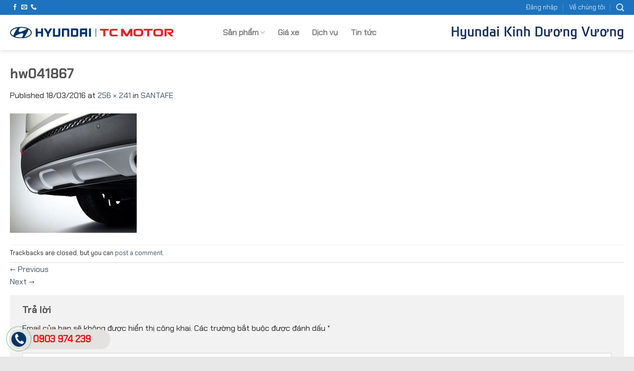

--- FILE ---
content_type: text/html; charset=UTF-8
request_url: https://hyundaikinhduongvuong.com.vn/?attachment_id=168
body_size: 17815
content:
<!DOCTYPE html>
<!--[if IE 9 ]> <html lang="vi" class="ie9 loading-site no-js"> <![endif]-->
<!--[if IE 8 ]> <html lang="vi" class="ie8 loading-site no-js"> <![endif]-->
<!--[if (gte IE 9)|!(IE)]><!--><html lang="vi" class="loading-site no-js"> <!--<![endif]-->
<head>
	<meta charset="UTF-8" />
	<link rel="profile" href="http://gmpg.org/xfn/11" />
	<link rel="pingback" href="https://hyundaikinhduongvuong.com.vn/xmlrpc.php" />

	<script>(function(html){html.className = html.className.replace(/\bno-js\b/,'js')})(document.documentElement);</script>
<meta name='robots' content='index, follow, max-image-preview:large, max-snippet:-1, max-video-preview:-1' />
<meta name="viewport" content="width=device-width, initial-scale=1, maximum-scale=1" />
	<!-- This site is optimized with the Yoast SEO plugin v20.1 - https://yoast.com/wordpress/plugins/seo/ -->
	<title>hw041867 - Hyundai Kinh Dương Vương</title>
	<link rel="canonical" href="https://hyundaikinhduongvuong.com.vn/" />
	<meta property="og:locale" content="vi_VN" />
	<meta property="og:type" content="article" />
	<meta property="og:title" content="hw041867 - Hyundai Kinh Dương Vương" />
	<meta property="og:url" content="https://hyundaikinhduongvuong.com.vn/" />
	<meta property="og:site_name" content="Hyundai Kinh Dương Vương" />
	<meta property="og:image" content="https://hyundaikinhduongvuong.com.vn" />
	<meta property="og:image:width" content="256" />
	<meta property="og:image:height" content="241" />
	<meta property="og:image:type" content="image/jpeg" />
	<meta name="twitter:card" content="summary_large_image" />
	<script type="application/ld+json" class="yoast-schema-graph">{"@context":"https://schema.org","@graph":[{"@type":"WebPage","@id":"https://hyundaikinhduongvuong.com.vn/","url":"https://hyundaikinhduongvuong.com.vn/","name":"hw041867 - Hyundai Kinh Dương Vương","isPartOf":{"@id":"https://hyundaikinhduongvuong.com.vn/#website"},"primaryImageOfPage":{"@id":"https://hyundaikinhduongvuong.com.vn/#primaryimage"},"image":{"@id":"https://hyundaikinhduongvuong.com.vn/#primaryimage"},"thumbnailUrl":"https://hyundaikinhduongvuong.com.vn/wp-content/uploads/2016/03/hw041867.jpg","datePublished":"2016-03-18T08:28:02+00:00","dateModified":"2016-03-18T08:28:02+00:00","breadcrumb":{"@id":"https://hyundaikinhduongvuong.com.vn/#breadcrumb"},"inLanguage":"vi","potentialAction":[{"@type":"ReadAction","target":["https://hyundaikinhduongvuong.com.vn/"]}]},{"@type":"ImageObject","inLanguage":"vi","@id":"https://hyundaikinhduongvuong.com.vn/#primaryimage","url":"https://hyundaikinhduongvuong.com.vn/wp-content/uploads/2016/03/hw041867.jpg","contentUrl":"https://hyundaikinhduongvuong.com.vn/wp-content/uploads/2016/03/hw041867.jpg","width":256,"height":241},{"@type":"BreadcrumbList","@id":"https://hyundaikinhduongvuong.com.vn/#breadcrumb","itemListElement":[{"@type":"ListItem","position":1,"name":"Home","item":"https://hyundaikinhduongvuong.com.vn/"},{"@type":"ListItem","position":2,"name":"hw041867"}]},{"@type":"WebSite","@id":"https://hyundaikinhduongvuong.com.vn/#website","url":"https://hyundaikinhduongvuong.com.vn/","name":"Hyundai Kinh Dương Vương","description":"Đại lý ủy quyền Hyundai Thành Công Việt Nam","potentialAction":[{"@type":"SearchAction","target":{"@type":"EntryPoint","urlTemplate":"https://hyundaikinhduongvuong.com.vn/?s={search_term_string}"},"query-input":"required name=search_term_string"}],"inLanguage":"vi"}]}</script>
	<!-- / Yoast SEO plugin. -->


<link rel='dns-prefetch' href='//fonts.googleapis.com' />
<link rel="alternate" type="application/rss+xml" title="Dòng thông tin Hyundai Kinh Dương Vương &raquo;" href="https://hyundaikinhduongvuong.com.vn/feed/" />
<link rel="alternate" type="application/rss+xml" title="Dòng phản hồi Hyundai Kinh Dương Vương &raquo;" href="https://hyundaikinhduongvuong.com.vn/comments/feed/" />
<link rel="alternate" type="application/rss+xml" title="Hyundai Kinh Dương Vương &raquo; hw041867 Dòng phản hồi" href="https://hyundaikinhduongvuong.com.vn/?attachment_id=168#main/feed/" />
<script type="text/javascript">
window._wpemojiSettings = {"baseUrl":"https:\/\/s.w.org\/images\/core\/emoji\/14.0.0\/72x72\/","ext":".png","svgUrl":"https:\/\/s.w.org\/images\/core\/emoji\/14.0.0\/svg\/","svgExt":".svg","source":{"concatemoji":"https:\/\/hyundaikinhduongvuong.com.vn\/wp-includes\/js\/wp-emoji-release.min.js?ver=6.1.9"}};
/*! This file is auto-generated */
!function(e,a,t){var n,r,o,i=a.createElement("canvas"),p=i.getContext&&i.getContext("2d");function s(e,t){var a=String.fromCharCode,e=(p.clearRect(0,0,i.width,i.height),p.fillText(a.apply(this,e),0,0),i.toDataURL());return p.clearRect(0,0,i.width,i.height),p.fillText(a.apply(this,t),0,0),e===i.toDataURL()}function c(e){var t=a.createElement("script");t.src=e,t.defer=t.type="text/javascript",a.getElementsByTagName("head")[0].appendChild(t)}for(o=Array("flag","emoji"),t.supports={everything:!0,everythingExceptFlag:!0},r=0;r<o.length;r++)t.supports[o[r]]=function(e){if(p&&p.fillText)switch(p.textBaseline="top",p.font="600 32px Arial",e){case"flag":return s([127987,65039,8205,9895,65039],[127987,65039,8203,9895,65039])?!1:!s([55356,56826,55356,56819],[55356,56826,8203,55356,56819])&&!s([55356,57332,56128,56423,56128,56418,56128,56421,56128,56430,56128,56423,56128,56447],[55356,57332,8203,56128,56423,8203,56128,56418,8203,56128,56421,8203,56128,56430,8203,56128,56423,8203,56128,56447]);case"emoji":return!s([129777,127995,8205,129778,127999],[129777,127995,8203,129778,127999])}return!1}(o[r]),t.supports.everything=t.supports.everything&&t.supports[o[r]],"flag"!==o[r]&&(t.supports.everythingExceptFlag=t.supports.everythingExceptFlag&&t.supports[o[r]]);t.supports.everythingExceptFlag=t.supports.everythingExceptFlag&&!t.supports.flag,t.DOMReady=!1,t.readyCallback=function(){t.DOMReady=!0},t.supports.everything||(n=function(){t.readyCallback()},a.addEventListener?(a.addEventListener("DOMContentLoaded",n,!1),e.addEventListener("load",n,!1)):(e.attachEvent("onload",n),a.attachEvent("onreadystatechange",function(){"complete"===a.readyState&&t.readyCallback()})),(e=t.source||{}).concatemoji?c(e.concatemoji):e.wpemoji&&e.twemoji&&(c(e.twemoji),c(e.wpemoji)))}(window,document,window._wpemojiSettings);
</script>
<style type="text/css">
img.wp-smiley,
img.emoji {
	display: inline !important;
	border: none !important;
	box-shadow: none !important;
	height: 1em !important;
	width: 1em !important;
	margin: 0 0.07em !important;
	vertical-align: -0.1em !important;
	background: none !important;
	padding: 0 !important;
}
</style>
	<style id='wp-block-library-inline-css' type='text/css'>
:root{--wp-admin-theme-color:#007cba;--wp-admin-theme-color--rgb:0,124,186;--wp-admin-theme-color-darker-10:#006ba1;--wp-admin-theme-color-darker-10--rgb:0,107,161;--wp-admin-theme-color-darker-20:#005a87;--wp-admin-theme-color-darker-20--rgb:0,90,135;--wp-admin-border-width-focus:2px}@media (-webkit-min-device-pixel-ratio:2),(min-resolution:192dpi){:root{--wp-admin-border-width-focus:1.5px}}.wp-element-button{cursor:pointer}:root{--wp--preset--font-size--normal:16px;--wp--preset--font-size--huge:42px}:root .has-very-light-gray-background-color{background-color:#eee}:root .has-very-dark-gray-background-color{background-color:#313131}:root .has-very-light-gray-color{color:#eee}:root .has-very-dark-gray-color{color:#313131}:root .has-vivid-green-cyan-to-vivid-cyan-blue-gradient-background{background:linear-gradient(135deg,#00d084,#0693e3)}:root .has-purple-crush-gradient-background{background:linear-gradient(135deg,#34e2e4,#4721fb 50%,#ab1dfe)}:root .has-hazy-dawn-gradient-background{background:linear-gradient(135deg,#faaca8,#dad0ec)}:root .has-subdued-olive-gradient-background{background:linear-gradient(135deg,#fafae1,#67a671)}:root .has-atomic-cream-gradient-background{background:linear-gradient(135deg,#fdd79a,#004a59)}:root .has-nightshade-gradient-background{background:linear-gradient(135deg,#330968,#31cdcf)}:root .has-midnight-gradient-background{background:linear-gradient(135deg,#020381,#2874fc)}.has-regular-font-size{font-size:1em}.has-larger-font-size{font-size:2.625em}.has-normal-font-size{font-size:var(--wp--preset--font-size--normal)}.has-huge-font-size{font-size:var(--wp--preset--font-size--huge)}.has-text-align-center{text-align:center}.has-text-align-left{text-align:left}.has-text-align-right{text-align:right}#end-resizable-editor-section{display:none}.aligncenter{clear:both}.items-justified-left{justify-content:flex-start}.items-justified-center{justify-content:center}.items-justified-right{justify-content:flex-end}.items-justified-space-between{justify-content:space-between}.screen-reader-text{border:0;clip:rect(1px,1px,1px,1px);-webkit-clip-path:inset(50%);clip-path:inset(50%);height:1px;margin:-1px;overflow:hidden;padding:0;position:absolute;width:1px;word-wrap:normal!important}.screen-reader-text:focus{background-color:#ddd;clip:auto!important;-webkit-clip-path:none;clip-path:none;color:#444;display:block;font-size:1em;height:auto;left:5px;line-height:normal;padding:15px 23px 14px;text-decoration:none;top:5px;width:auto;z-index:100000}html :where(.has-border-color){border-style:solid}html :where([style*=border-top-color]){border-top-style:solid}html :where([style*=border-right-color]){border-right-style:solid}html :where([style*=border-bottom-color]){border-bottom-style:solid}html :where([style*=border-left-color]){border-left-style:solid}html :where([style*=border-width]){border-style:solid}html :where([style*=border-top-width]){border-top-style:solid}html :where([style*=border-right-width]){border-right-style:solid}html :where([style*=border-bottom-width]){border-bottom-style:solid}html :where([style*=border-left-width]){border-left-style:solid}html :where(img[class*=wp-image-]){height:auto;max-width:100%}figure{margin:0 0 1em}
</style>
<link rel='stylesheet' id='classic-theme-styles-css' href='https://hyundaikinhduongvuong.com.vn/wp-includes/css/classic-themes.min.css?ver=1' type='text/css' media='all' />
<link rel='stylesheet' id='contact-form-7-css' href='https://hyundaikinhduongvuong.com.vn/wp-content/plugins/contact-form-7/includes/css/styles.css?ver=5.7.3' type='text/css' media='all' />
<link rel='stylesheet' id='flatsome-main-css' href='https://hyundaikinhduongvuong.com.vn/wp-content/themes/flatsome/assets/css/flatsome.css?ver=3.14.3' type='text/css' media='all' />
<style id='flatsome-main-inline-css' type='text/css'>
@font-face {
				font-family: "fl-icons";
				font-display: block;
				src: url(https://hyundaikinhduongvuong.com.vn/wp-content/themes/flatsome/assets/css/icons/fl-icons.eot?v=3.14.3);
				src:
					url(https://hyundaikinhduongvuong.com.vn/wp-content/themes/flatsome/assets/css/icons/fl-icons.eot#iefix?v=3.14.3) format("embedded-opentype"),
					url(https://hyundaikinhduongvuong.com.vn/wp-content/themes/flatsome/assets/css/icons/fl-icons.woff2?v=3.14.3) format("woff2"),
					url(https://hyundaikinhduongvuong.com.vn/wp-content/themes/flatsome/assets/css/icons/fl-icons.ttf?v=3.14.3) format("truetype"),
					url(https://hyundaikinhduongvuong.com.vn/wp-content/themes/flatsome/assets/css/icons/fl-icons.woff?v=3.14.3) format("woff"),
					url(https://hyundaikinhduongvuong.com.vn/wp-content/themes/flatsome/assets/css/icons/fl-icons.svg?v=3.14.3#fl-icons) format("svg");
			}
</style>
<link rel='stylesheet' id='flatsome-style-css' href='https://hyundaikinhduongvuong.com.vn/wp-content/themes/hyundai-trung-phong/style.css?ver=3.0' type='text/css' media='all' />
<link rel='stylesheet' id='flatsome-googlefonts-css' href='//fonts.googleapis.com/css?family=Lato%3Aregular%2C700%2C400%2C700%7CDancing+Script%3Aregular%2C400&#038;display=swap&#038;ver=3.9' type='text/css' media='all' />
<script type='text/javascript' src='https://hyundaikinhduongvuong.com.vn/wp-includes/js/jquery/jquery.min.js?ver=3.6.1' id='jquery-core-js'></script>
<script type='text/javascript' src='https://hyundaikinhduongvuong.com.vn/wp-includes/js/jquery/jquery-migrate.min.js?ver=3.3.2' id='jquery-migrate-js'></script>
<link rel="https://api.w.org/" href="https://hyundaikinhduongvuong.com.vn/wp-json/" /><link rel="alternate" type="application/json" href="https://hyundaikinhduongvuong.com.vn/wp-json/wp/v2/media/168" /><link rel="EditURI" type="application/rsd+xml" title="RSD" href="https://hyundaikinhduongvuong.com.vn/xmlrpc.php?rsd" />
<link rel="wlwmanifest" type="application/wlwmanifest+xml" href="https://hyundaikinhduongvuong.com.vn/wp-includes/wlwmanifest.xml" />
<meta name="generator" content="WordPress 6.1.9" />
<link rel='shortlink' href='https://hyundaikinhduongvuong.com.vn/?p=168' />
<link rel="alternate" type="application/json+oembed" href="https://hyundaikinhduongvuong.com.vn/wp-json/oembed/1.0/embed?url=https%3A%2F%2Fhyundaikinhduongvuong.com.vn%2F%3Fattachment_id%3D168%23main" />
<link rel="alternate" type="text/xml+oembed" href="https://hyundaikinhduongvuong.com.vn/wp-json/oembed/1.0/embed?url=https%3A%2F%2Fhyundaikinhduongvuong.com.vn%2F%3Fattachment_id%3D168%23main&#038;format=xml" />
<!-- start Simple Custom CSS and JS -->
<!-- codfe.com: code nút gọi dán vào web. Thường là footer -->
<div class="fix_tel">
	<div class="ring-alo-phone ring-alo-green ring-alo-show" id="ring-alo-phoneIcon" style="right: 150px; bottom: -12px;">
		<div class="ring-alo-ph-circle">
		</div>
		<div class="ring-alo-ph-circle-fill">
		</div>
		<div class="ring-alo-ph-img-circle">
			<a href="tel:0903974239"><img class="lazy" src="https://hyundaikinhduongvuong.com.vn/wp-content/uploads/2023/05/call.png" alt="G"></a>
		</div>
	</div>
	<div class="tel">
		<a href="tel:0903974239">
		<p class="fone">
			0903 974 239
		</p>
		</a>
	</div>
</div>
<style type="text/css">
/* write your CSS code here 90949ca6 */
/*them nut call*/:root {
	--phone-text-color:#f00;
	/* màu chữ */
	--phone-icon-color:coral;
	--phone-bg-color:#003469;
	/* màu nền nút gọi */
	--phone-text-bg-color:#e3e2e0;
	/* màu nền text */
	--phone-border-color:#47a862;
	/* màu vòng tròn */
	--phone-hover-color:#003469;
	/* màu vòng tròn re chuột */
	--phone-hover2-color:red;
	/* màu vòng tròn re chuột */
}
		.fone {
			font-size:19px;
			/* chữ cạnh nút gọi */
	color:var(--phone-text-color);
			line-height:40px;
			font-weight:bold;
			padding-left:48px;
			/* cách bên trái cho chữ */
	margin:0 0;
}
	.fix_tel {
			position:fixed;
			bottom:15px;
			left:18px;
			z-index: 999;
}
	/* left 18px là cách bên trái 18px. nếu muốn cho nút gọi sang phải thay là right */
.fix_tel a {
			text-decoration:none;
			display:block;
}
	.tel {
			background:var(--phone-text-bg-color);
			width:205px;
			height:40px;
			position:relative;
			overflow:hidden;
			background-size:40px;
			border-radius:28px;
			border:none
}
	.ring-alo-phone {
			background-color:transparent;
			cursor:pointer;
			height:80px;
			position:absolute;
			transition:visibility 0.5s ease 0s;
			visibility:hidden;
			width:80px;
			z-index:200000 !important;
}
	.ring-alo-phone.ring-alo-show {
			visibility:visible;
}
	.ring-alo-phone.ring-alo-hover,.ring-alo-phone:hover {
			opacity:1;
}
	.ring-alo-ph-circle {
			animation:1.2s ease-in-out 0s normal none infinite running ring-alo-circle-anim;
			background-color:transparent;
			border:2px solid rgba(30,30,30,0.4);
			border-radius:100%;
			height:70px;
			left:10px;
			opacity:0.1;
			position:absolute;
			top:12px;
			transform-origin:50% 50% 0;
			transition:all 0.5s ease 0s;
			width:70px;
}
	.ring-alo-phone.ring-alo-active .ring-alo-ph-circle {
			animation:1.1s ease-in-out 0s normal none infinite running ring-alo-circle-anim !important;
}
	.ring-alo-phone.ring-alo-static .ring-alo-ph-circle {
			animation:2.2s ease-in-out 0s normal none infinite running ring-alo-circle-anim !important;
}
	.ring-alo-phone.ring-alo-hover .ring-alo-ph-circle,.ring-alo-phone:hover .ring-alo-ph-circle {
			border-color:var(--phone-border-color);
			opacity:0.5;
}
	.ring-alo-phone.ring-alo-green.ring-alo-hover .ring-alo-ph-circle,.ring-alo-phone.ring-alo-green:hover .ring-alo-ph-circle {
			border-color:var(--phone-hover2-color);
			opacity:0.5;
}
	.ring-alo-phone.ring-alo-green .ring-alo-ph-circle {
			border-color:var(--phone-border-color);
			opacity:0.5;
}
	.ring-alo-ph-circle-fill {
			animation:2.3s ease-in-out 0s normal none infinite running ring-alo-circle-fill-anim;
			background-color:#000;
			border:2px solid transparent;
			border-radius:100%;
			height:30px;
			left:30px;
			opacity:0.1;
			position:absolute;
			top:33px;
			transform-origin:50% 50% 0;
			transition:all 0.5s ease 0s;
			width:30px;
}
	.ring-alo-phone.ring-alo-hover .ring-alo-ph-circle-fill,.ring-alo-phone:hover .ring-alo-ph-circle-fill {
			background-color:var(--phone-hover-color);
			opacity:0.75 !important;
}
	.ring-alo-phone.ring-alo-green.ring-alo-hover .ring-alo-ph-circle-fill,.ring-alo-phone.ring-alo-green:hover .ring-alo-ph-circle-fill {
			background-color:var(--phone-hover-color);
			opacity:0.75 !important;
}
	.ring-alo-phone.ring-alo-green .ring-alo-ph-circle-fill {
			background-color:var(--phone-hover-color);
			opacity:0.75 !important;
}
	.ring-alo-ph-img-circle {
			animation:1s ease-in-out 0s normal none infinite running ring-alo-circle-img-anim;
			border:2px solid transparent;
			border-radius:100%;
			height:30px;
			left:30px;
			opacity:1;
			position:absolute;
			top:33px;
			transform-origin:50% 50% 0;
			width:30px;
}
	.ring-alo-phone.ring-alo-hover .ring-alo-ph-img-circle,.ring-alo-phone:hover .ring-alo-ph-img-circle {
			background-color:var(--phone-text-bg-color);
}
	.ring-alo-phone.ring-alo-green.ring-alo-hover .ring-alo-ph-img-circle,.ring-alo-phone.ring-alo-green:hover .ring-alo-ph-img-circle {
			background-color:var(--phone-hover2-color);
}
	.ring-alo-phone.ring-alo-green .ring-alo-ph-img-circle {
			background-color:var(--phone-bg-color);
}
	@keyframes ring-alo-circle-anim {
			0% {
					opacity:0.1;
					transform:rotate(0deg) scale(0.5) skew(1deg);
	}
			30% {
					opacity:0.5;
					transform:rotate(0deg) scale(0.7) skew(1deg);
	}
			100% {
					opacity:0.6;
					transform:rotate(0deg) scale(1) skew(1deg);
	}
}
	@keyframes ring-alo-circle-img-anim {
			0% {
					transform:rotate(0deg) scale(1) skew(1deg);
	}
			10% {
					transform:rotate(-25deg) scale(1) skew(1deg);
	}
			20% {
					transform:rotate(25deg) scale(1) skew(1deg);
	}
			30% {
					transform:rotate(-25deg) scale(1) skew(1deg);
	}
			40% {
					transform:rotate(25deg) scale(1) skew(1deg);
	}
			50% {
					transform:rotate(0deg) scale(1) skew(1deg);
	}
			100% {
					transform:rotate(0deg) scale(1) skew(1deg);
	}
}
	@keyframes ring-alo-circle-fill-anim {
			0% {
					opacity:0.2;
					transform:rotate(0deg) scale(0.7) skew(1deg);
	}
			50% {
					opacity:0.2;
					transform:rotate(0deg) scale(1) skew(1deg);
	}
			100% {
					opacity:0.2;
					transform:rotate(0deg) scale(0.7) skew(1deg);
	}
}
	.ring-alo-ph-img-circle a img {
			padding:1px 0 12px 1px;
			width:30px;
			position:relative;
			top: -1px;
}
}
	</style><!-- end Simple Custom CSS and JS -->
<!-- start Simple Custom CSS and JS -->
<script type="text/javascript">


jQuery(document).ready(function( $ ){
    // Your code in here
    $(function() {
        //caches a jQuery object containing the header element
        var header = $(".cf-tab-hyundai-car .nav");
        $(window).scroll(function() {
            var scroll = $(window).scrollTop();
            if (scroll >= 666) {
                $(".cf-tab-hyundai-car .nav").addClass("cf-fixed");
            } else {
                $(".cf-tab-hyundai-car .nav").removeClass("cf-fixed");
            }
        });
    });
});

</script>
<!-- end Simple Custom CSS and JS -->
<!-- start Simple Custom CSS and JS -->
<style type="text/css">
.nav-pagination>li>span, 
.nav-pagination>li>a
{
	border-radius: 9px;
	border: 1px solid currentColor;
}

/** css car**/
.cf-fixed {
  padding-left:1rem;
  position:fixed;
  top:103px!important;
  z-index: 999;
  
}
.cf-tab-hyundai-car .nav{
  background-color:white;
  border-bottom: 1px #f3f3f3 solid;
}
.cf-car-title{
  font-size:230%;
  font-weight:bold;
}
/** het css car **/




.wpcf7-form {
  padding:20px;
}
.wpcf7-form input {
  padding:5px 7px;
  border:1px solid #eeeeee;
  border-radius:5px;
}
.wpcf7-form textarea {
  padding:5px 0px 5px 7px;
  border:1px solid #009446;
  border-radius:5px;
}
.wpcf7-form p {
  color:#4f2a0f;
}
.wpcf7-form .wpcf7-submit {
  background:#009446;
  cursor:pointer;
  padding-left:15px;
  padding-right:15px;
  color:#fff;
  border-radius:5px;
  width:100%;
  height:36px;
  padding-top: 0px;
}


.is-divider{
  display:none;
}
.entry-image {
  display:none;
}


.widget-area .widget-title {
  padding: 10px 5px 10px 5px;
  font-size: 25px;
  color: white;
  display: block;
  line-height: 1.2;
  padding-left: 15px;
  background: #f1f1f1;
  font-size: 0.9em;
  position: relative;
  color: #444;
  margin-bottom: 20px;
}
.widget-area .widget-title:before {
  content: '';
  position: absolute;
  width: 3px;
  background: #2468AB;
  left: -1px;
  height: 100%;
  display: block;
  top: 0;
}
/** fonts **/
body,
.copyright-footer *,
p,
.nav.nav-small>li>a,
.header-main .nav > li > a{
  font-family: "ChakraPetch-Regular", sans-serif!important;
}
 
h1, h2, h3, h4, h5, h6 {
  font-family: "ChakraPetch-Bold", sans-serif!important;
}


@font-face {
 font-family: ChakraPetch-Bold;
 src: url(https://hyundaikinhduongvuong.com.vn/wp-content/themes/hyundai-trung-phong/fonts/ChakraPetch-Bold.ttf);
 font-weight: bold;
 }
@font-face {
 font-family: 	ChakraPetch-Italic;
 src: url(https://hyundaikinhduongvuong.com.vn/wp-content/themes/hyundai-trung-phong/fonts/ChakraPetch-Italic.ttf);
 font-weight: normal;
 }
@font-face {
 font-family: ChakraPetch-Regular;
 src: url(https://hyundaikinhduongvuong.com.vn/wp-content/themes/hyundai-trung-phong/fonts/ChakraPetch-Regular.ttf);
 font-weight: normal;
 }
</style>
<!-- end Simple Custom CSS and JS -->
<style>.bg{opacity: 0; transition: opacity 1s; -webkit-transition: opacity 1s;} .bg-loaded{opacity: 1;}</style><!--[if IE]><link rel="stylesheet" type="text/css" href="https://hyundaikinhduongvuong.com.vn/wp-content/themes/flatsome/assets/css/ie-fallback.css"><script src="//cdnjs.cloudflare.com/ajax/libs/html5shiv/3.6.1/html5shiv.js"></script><script>var head = document.getElementsByTagName('head')[0],style = document.createElement('style');style.type = 'text/css';style.styleSheet.cssText = ':before,:after{content:none !important';head.appendChild(style);setTimeout(function(){head.removeChild(style);}, 0);</script><script src="https://hyundaikinhduongvuong.com.vn/wp-content/themes/flatsome/assets/libs/ie-flexibility.js"></script><![endif]--><script id='autoAdsMaxLead-widget-script' src='https://cdn.autoads.asia/scripts/autoads-maxlead-widget.js?business_id=50fc3aa30efb4182b8c445edf38d0c3b' type='text/javascript' charset='UTF-8' async></script>





<!-- Google Tag Manager -->
<script>(function(w,d,s,l,i){w[l]=w[l]||[];w[l].push({'gtm.start':
new Date().getTime(),event:'gtm.js'});var f=d.getElementsByTagName(s)[0],
j=d.createElement(s),dl=l!='dataLayer'?'&l='+l:'';j.async=true;j.src=
'https://www.googletagmanager.com/gtm.js?id='+i+dl;f.parentNode.insertBefore(j,f);
})(window,document,'script','dataLayer','GTM-5LVZVDV');</script>
<!-- End Google Tag Manager -->

<!-- Google Tag Manager (noscript) -->
<noscript><iframe src="https://www.googletagmanager.com/ns.html?id=GTM-5LVZVDV"
height="0" width="0" style="display:none;visibility:hidden"></iframe></noscript>
<!-- End Google Tag Manager (noscript) --><link rel="icon" href="https://hyundaikinhduongvuong.com.vn/wp-content/uploads/2016/03/cropped-logo-hyundai-2-300x300.png" sizes="32x32" />
<link rel="icon" href="https://hyundaikinhduongvuong.com.vn/wp-content/uploads/2016/03/cropped-logo-hyundai-2-300x300.png" sizes="192x192" />
<link rel="apple-touch-icon" href="https://hyundaikinhduongvuong.com.vn/wp-content/uploads/2016/03/cropped-logo-hyundai-2-300x300.png" />
<meta name="msapplication-TileImage" content="https://hyundaikinhduongvuong.com.vn/wp-content/uploads/2016/03/cropped-logo-hyundai-2-300x300.png" />
<style id="custom-css" type="text/css">:root {--primary-color: #1e73be;}.full-width .ubermenu-nav, .container, .row{max-width: 1270px}.row.row-collapse{max-width: 1240px}.row.row-small{max-width: 1262.5px}.row.row-large{max-width: 1300px}body.framed, body.framed header, body.framed .header-wrapper, body.boxed, body.boxed header, body.boxed .header-wrapper, body.boxed .is-sticky-section{ max-width: 1300pxpx}.header-main{height: 71px}#logo img{max-height: 71px}#logo{width:330px;}.header-bottom{min-height: 55px}.header-top{min-height: 30px}.transparent .header-main{height: 265px}.transparent #logo img{max-height: 265px}.has-transparent + .page-title:first-of-type,.has-transparent + #main > .page-title,.has-transparent + #main > div > .page-title,.has-transparent + #main .page-header-wrapper:first-of-type .page-title{padding-top: 295px;}.header.show-on-scroll,.stuck .header-main{height:70px!important}.stuck #logo img{max-height: 70px!important}.search-form{ width: 30%;}.header-bottom {background-color: #f1f1f1}.header-main .nav > li > a{line-height: 16px }@media (max-width: 549px) {.header-main{height: 70px}#logo img{max-height: 70px}}/* Color */.accordion-title.active, .has-icon-bg .icon .icon-inner,.logo a, .primary.is-underline, .primary.is-link, .badge-outline .badge-inner, .nav-outline > li.active> a,.nav-outline >li.active > a, .cart-icon strong,[data-color='primary'], .is-outline.primary{color: #1e73be;}/* Color !important */[data-text-color="primary"]{color: #1e73be!important;}/* Background Color */[data-text-bg="primary"]{background-color: #1e73be;}/* Background */.scroll-to-bullets a,.featured-title, .label-new.menu-item > a:after, .nav-pagination > li > .current,.nav-pagination > li > span:hover,.nav-pagination > li > a:hover,.has-hover:hover .badge-outline .badge-inner,button[type="submit"], .button.wc-forward:not(.checkout):not(.checkout-button), .button.submit-button, .button.primary:not(.is-outline),.featured-table .title,.is-outline:hover, .has-icon:hover .icon-label,.nav-dropdown-bold .nav-column li > a:hover, .nav-dropdown.nav-dropdown-bold > li > a:hover, .nav-dropdown-bold.dark .nav-column li > a:hover, .nav-dropdown.nav-dropdown-bold.dark > li > a:hover, .is-outline:hover, .tagcloud a:hover,.grid-tools a, input[type='submit']:not(.is-form), .box-badge:hover .box-text, input.button.alt,.nav-box > li > a:hover,.nav-box > li.active > a,.nav-pills > li.active > a ,.current-dropdown .cart-icon strong, .cart-icon:hover strong, .nav-line-bottom > li > a:before, .nav-line-grow > li > a:before, .nav-line > li > a:before,.banner, .header-top, .slider-nav-circle .flickity-prev-next-button:hover svg, .slider-nav-circle .flickity-prev-next-button:hover .arrow, .primary.is-outline:hover, .button.primary:not(.is-outline), input[type='submit'].primary, input[type='submit'].primary, input[type='reset'].button, input[type='button'].primary, .badge-inner{background-color: #1e73be;}/* Border */.nav-vertical.nav-tabs > li.active > a,.scroll-to-bullets a.active,.nav-pagination > li > .current,.nav-pagination > li > span:hover,.nav-pagination > li > a:hover,.has-hover:hover .badge-outline .badge-inner,.accordion-title.active,.featured-table,.is-outline:hover, .tagcloud a:hover,blockquote, .has-border, .cart-icon strong:after,.cart-icon strong,.blockUI:before, .processing:before,.loading-spin, .slider-nav-circle .flickity-prev-next-button:hover svg, .slider-nav-circle .flickity-prev-next-button:hover .arrow, .primary.is-outline:hover{border-color: #1e73be}.nav-tabs > li.active > a{border-top-color: #1e73be}.widget_shopping_cart_content .blockUI.blockOverlay:before { border-left-color: #1e73be }.woocommerce-checkout-review-order .blockUI.blockOverlay:before { border-left-color: #1e73be }/* Fill */.slider .flickity-prev-next-button:hover svg,.slider .flickity-prev-next-button:hover .arrow{fill: #1e73be;}body{font-family:"Lato", sans-serif}body{font-weight: 400}body{color: #262626}.nav > li > a {font-family:"Lato", sans-serif;}.mobile-sidebar-levels-2 .nav > li > ul > li > a {font-family:"Lato", sans-serif;}.nav > li > a {font-weight: 700;}.mobile-sidebar-levels-2 .nav > li > ul > li > a {font-weight: 700;}h1,h2,h3,h4,h5,h6,.heading-font, .off-canvas-center .nav-sidebar.nav-vertical > li > a{font-family: "Lato", sans-serif;}h1,h2,h3,h4,h5,h6,.heading-font,.banner h1,.banner h2{font-weight: 700;}.alt-font{font-family: "Dancing Script", sans-serif;}.alt-font{font-weight: 400!important;}a{color: #3e546a;}.absolute-footer, html{background-color: #e8e8e8}/* Custom CSS Mobile */@media (max-width: 549px){/** css car**/.cf-fixed {top:75px!important;}.cf-tab-hyundai-car .nav{background-color:#ffffffd1;}}.label-new.menu-item > a:after{content:"New";}.label-hot.menu-item > a:after{content:"Hot";}.label-sale.menu-item > a:after{content:"Sale";}.label-popular.menu-item > a:after{content:"Popular";}</style>		<style type="text/css" id="wp-custom-css">
			.header-nav{
	padding-left: 70px;
}
.tab{
	margin-right: 30px!important;
}
.wpcf7-form,
.cf-footed-1 .col{
	padding-bottom: 5px!important;
}


		</style>
		<style id="sccss">/* Enter Your Custom CSS Here */
</style></head>

<body class="attachment attachment-template-default single single-attachment postid-168 attachmentid-168 attachment-jpeg header-shadow lightbox nav-dropdown-has-arrow nav-dropdown-has-shadow nav-dropdown-has-border">

<svg xmlns="http://www.w3.org/2000/svg" viewBox="0 0 0 0" width="0" height="0" focusable="false" role="none" style="visibility: hidden; position: absolute; left: -9999px; overflow: hidden;" ><defs><filter id="wp-duotone-dark-grayscale"><feColorMatrix color-interpolation-filters="sRGB" type="matrix" values=" .299 .587 .114 0 0 .299 .587 .114 0 0 .299 .587 .114 0 0 .299 .587 .114 0 0 " /><feComponentTransfer color-interpolation-filters="sRGB" ><feFuncR type="table" tableValues="0 0.49803921568627" /><feFuncG type="table" tableValues="0 0.49803921568627" /><feFuncB type="table" tableValues="0 0.49803921568627" /><feFuncA type="table" tableValues="1 1" /></feComponentTransfer><feComposite in2="SourceGraphic" operator="in" /></filter></defs></svg><svg xmlns="http://www.w3.org/2000/svg" viewBox="0 0 0 0" width="0" height="0" focusable="false" role="none" style="visibility: hidden; position: absolute; left: -9999px; overflow: hidden;" ><defs><filter id="wp-duotone-grayscale"><feColorMatrix color-interpolation-filters="sRGB" type="matrix" values=" .299 .587 .114 0 0 .299 .587 .114 0 0 .299 .587 .114 0 0 .299 .587 .114 0 0 " /><feComponentTransfer color-interpolation-filters="sRGB" ><feFuncR type="table" tableValues="0 1" /><feFuncG type="table" tableValues="0 1" /><feFuncB type="table" tableValues="0 1" /><feFuncA type="table" tableValues="1 1" /></feComponentTransfer><feComposite in2="SourceGraphic" operator="in" /></filter></defs></svg><svg xmlns="http://www.w3.org/2000/svg" viewBox="0 0 0 0" width="0" height="0" focusable="false" role="none" style="visibility: hidden; position: absolute; left: -9999px; overflow: hidden;" ><defs><filter id="wp-duotone-purple-yellow"><feColorMatrix color-interpolation-filters="sRGB" type="matrix" values=" .299 .587 .114 0 0 .299 .587 .114 0 0 .299 .587 .114 0 0 .299 .587 .114 0 0 " /><feComponentTransfer color-interpolation-filters="sRGB" ><feFuncR type="table" tableValues="0.54901960784314 0.98823529411765" /><feFuncG type="table" tableValues="0 1" /><feFuncB type="table" tableValues="0.71764705882353 0.25490196078431" /><feFuncA type="table" tableValues="1 1" /></feComponentTransfer><feComposite in2="SourceGraphic" operator="in" /></filter></defs></svg><svg xmlns="http://www.w3.org/2000/svg" viewBox="0 0 0 0" width="0" height="0" focusable="false" role="none" style="visibility: hidden; position: absolute; left: -9999px; overflow: hidden;" ><defs><filter id="wp-duotone-blue-red"><feColorMatrix color-interpolation-filters="sRGB" type="matrix" values=" .299 .587 .114 0 0 .299 .587 .114 0 0 .299 .587 .114 0 0 .299 .587 .114 0 0 " /><feComponentTransfer color-interpolation-filters="sRGB" ><feFuncR type="table" tableValues="0 1" /><feFuncG type="table" tableValues="0 0.27843137254902" /><feFuncB type="table" tableValues="0.5921568627451 0.27843137254902" /><feFuncA type="table" tableValues="1 1" /></feComponentTransfer><feComposite in2="SourceGraphic" operator="in" /></filter></defs></svg><svg xmlns="http://www.w3.org/2000/svg" viewBox="0 0 0 0" width="0" height="0" focusable="false" role="none" style="visibility: hidden; position: absolute; left: -9999px; overflow: hidden;" ><defs><filter id="wp-duotone-midnight"><feColorMatrix color-interpolation-filters="sRGB" type="matrix" values=" .299 .587 .114 0 0 .299 .587 .114 0 0 .299 .587 .114 0 0 .299 .587 .114 0 0 " /><feComponentTransfer color-interpolation-filters="sRGB" ><feFuncR type="table" tableValues="0 0" /><feFuncG type="table" tableValues="0 0.64705882352941" /><feFuncB type="table" tableValues="0 1" /><feFuncA type="table" tableValues="1 1" /></feComponentTransfer><feComposite in2="SourceGraphic" operator="in" /></filter></defs></svg><svg xmlns="http://www.w3.org/2000/svg" viewBox="0 0 0 0" width="0" height="0" focusable="false" role="none" style="visibility: hidden; position: absolute; left: -9999px; overflow: hidden;" ><defs><filter id="wp-duotone-magenta-yellow"><feColorMatrix color-interpolation-filters="sRGB" type="matrix" values=" .299 .587 .114 0 0 .299 .587 .114 0 0 .299 .587 .114 0 0 .299 .587 .114 0 0 " /><feComponentTransfer color-interpolation-filters="sRGB" ><feFuncR type="table" tableValues="0.78039215686275 1" /><feFuncG type="table" tableValues="0 0.94901960784314" /><feFuncB type="table" tableValues="0.35294117647059 0.47058823529412" /><feFuncA type="table" tableValues="1 1" /></feComponentTransfer><feComposite in2="SourceGraphic" operator="in" /></filter></defs></svg><svg xmlns="http://www.w3.org/2000/svg" viewBox="0 0 0 0" width="0" height="0" focusable="false" role="none" style="visibility: hidden; position: absolute; left: -9999px; overflow: hidden;" ><defs><filter id="wp-duotone-purple-green"><feColorMatrix color-interpolation-filters="sRGB" type="matrix" values=" .299 .587 .114 0 0 .299 .587 .114 0 0 .299 .587 .114 0 0 .299 .587 .114 0 0 " /><feComponentTransfer color-interpolation-filters="sRGB" ><feFuncR type="table" tableValues="0.65098039215686 0.40392156862745" /><feFuncG type="table" tableValues="0 1" /><feFuncB type="table" tableValues="0.44705882352941 0.4" /><feFuncA type="table" tableValues="1 1" /></feComponentTransfer><feComposite in2="SourceGraphic" operator="in" /></filter></defs></svg><svg xmlns="http://www.w3.org/2000/svg" viewBox="0 0 0 0" width="0" height="0" focusable="false" role="none" style="visibility: hidden; position: absolute; left: -9999px; overflow: hidden;" ><defs><filter id="wp-duotone-blue-orange"><feColorMatrix color-interpolation-filters="sRGB" type="matrix" values=" .299 .587 .114 0 0 .299 .587 .114 0 0 .299 .587 .114 0 0 .299 .587 .114 0 0 " /><feComponentTransfer color-interpolation-filters="sRGB" ><feFuncR type="table" tableValues="0.098039215686275 1" /><feFuncG type="table" tableValues="0 0.66274509803922" /><feFuncB type="table" tableValues="0.84705882352941 0.41960784313725" /><feFuncA type="table" tableValues="1 1" /></feComponentTransfer><feComposite in2="SourceGraphic" operator="in" /></filter></defs></svg>
<a class="skip-link screen-reader-text" href="#main">Skip to content</a>

<div id="wrapper">

	
	<header id="header" class="header has-sticky sticky-jump">
		<div class="header-wrapper">
			<div id="top-bar" class="header-top hide-for-sticky nav-dark hide-for-medium">
    <div class="flex-row container">
      <div class="flex-col hide-for-medium flex-left">
          <ul class="nav nav-left medium-nav-center nav-small  nav-divided">
              <li class="html header-social-icons ml-0">
	<div class="social-icons follow-icons" ><a href="https://www.facebook.com/hyundai701" target="_blank" data-label="Facebook" rel="noopener noreferrer nofollow" class="icon plain facebook tooltip" title="Follow on Facebook" aria-label="Follow on Facebook"><i class="icon-facebook" ></i></a><a href="mailto:trieuhyundai86@gmail.com" data-label="E-mail" rel="nofollow" class="icon plain  email tooltip" title="Send us an email" aria-label="Send us an email"><i class="icon-envelop" ></i></a><a href="tel:0903 974 239" target="_blank" data-label="Phone" rel="noopener noreferrer nofollow" class="icon plain  phone tooltip" title="Call us" aria-label="Call us"><i class="icon-phone" ></i></a></div></li>          </ul>
      </div>

      <div class="flex-col hide-for-medium flex-center">
          <ul class="nav nav-center nav-small  nav-divided">
                        </ul>
      </div>

      <div class="flex-col hide-for-medium flex-right">
         <ul class="nav top-bar-nav nav-right nav-small  nav-divided">
              <li id="menu-item-3190" class="menu-item menu-item-type-custom menu-item-object-custom menu-item-3190 menu-item-design-default"><a href="/dang-nhap/" class="nav-top-link">Đăng nhập</a></li>
<li id="menu-item-3191" class="menu-item menu-item-type-post_type menu-item-object-page menu-item-3191 menu-item-design-default"><a href="https://hyundaikinhduongvuong.com.vn/hyundai-kinh-duong-vuong-3/lien-he/" class="nav-top-link">Về chúng tôi</a></li>
<li class="header-search header-search-lightbox has-icon">
			<a href="#search-lightbox" aria-label="Search" data-open="#search-lightbox" data-focus="input.search-field"
		class="is-small">
		<i class="icon-search" style="font-size:16px;"></i></a>
			
	<div id="search-lightbox" class="mfp-hide dark text-center">
		<div class="searchform-wrapper ux-search-box relative form-flat is-large"><form method="get" class="searchform" action="https://hyundaikinhduongvuong.com.vn/" role="search">
		<div class="flex-row relative">
			<div class="flex-col flex-grow">
	   	   <input type="search" class="search-field mb-0" name="s" value="" id="s" placeholder="Tìm xe ..." />
			</div>
			<div class="flex-col">
				<button type="submit" class="ux-search-submit submit-button secondary button icon mb-0" aria-label="Submit">
					<i class="icon-search" ></i>				</button>
			</div>
		</div>
    <div class="live-search-results text-left z-top"></div>
</form>
</div>	</div>
</li>
          </ul>
      </div>

      
    </div>
</div>
<div id="masthead" class="header-main ">
      <div class="header-inner flex-row container logo-left medium-logo-center" role="navigation">

          <!-- Logo -->
          <div id="logo" class="flex-col logo">
            <!-- Header logo -->
<a href="https://hyundaikinhduongvuong.com.vn/" title="Hyundai Kinh Dương Vương - Đại lý ủy quyền Hyundai Thành Công Việt Nam" rel="home">
    <img width="330" height="71" src="https://hyundaikinhduongvuong.com.vn/wp-content/uploads/2021/10/logo-hyundai-2.png" class="header_logo header-logo" alt="Hyundai Kinh Dương Vương"/><img  width="330" height="71" src="https://hyundaikinhduongvuong.com.vn/wp-content/uploads/2021/10/logo-hyundai-2.png" class="header-logo-dark" alt="Hyundai Kinh Dương Vương"/></a>
          </div>

          <!-- Mobile Left Elements -->
          <div class="flex-col show-for-medium flex-left">
            <ul class="mobile-nav nav nav-left ">
              <li class="nav-icon has-icon">
  		<a href="#" data-open="#main-menu" data-pos="left" data-bg="main-menu-overlay" data-color="" class="is-small" aria-label="Menu" aria-controls="main-menu" aria-expanded="false">
		
		  <i class="icon-menu" ></i>
		  		</a>
	</li>            </ul>
          </div>

          <!-- Left Elements -->
          <div class="flex-col hide-for-medium flex-left
            flex-grow">
            <ul class="header-nav header-nav-main nav nav-left  nav-size-large nav-spacing-xlarge" >
              <li id="menu-item-4470" class="menu-item menu-item-type-post_type menu-item-object-blocks menu-item-4470 menu-item-design-container-width menu-item-has-block has-dropdown"><a href="https://hyundaikinhduongvuong.com.vn/blocks/cac-loai-xe/" class="nav-top-link">Sản phẩm<i class="icon-angle-down" ></i></a><div class="sub-menu nav-dropdown">	<div id="gap-1290329673" class="gap-element clearfix" style="display:block; height:auto;">
		
<style>
#gap-1290329673 {
  padding-top: 30px;
}
</style>
	</div>
	

<div class="row align-center"  id="row-1174469298">


	<div id="col-40146712" class="col medium-2 small-6 large-2"  >
				<div class="col-inner"  >
			
			

	<div class="box has-hover   has-hover box-text-bottom" >

		<div class="box-image" >
			<a href="/grand-i10-hatchback/"  >			<div class="image-zoom-long image-cover" style="padding-top:56.25%;">
				<img width="287" height="169" src="https://hyundaikinhduongvuong.com.vn/wp-content/uploads/2022/01/gran-i-mhackback.png" class="attachment-original size-original" alt="" decoding="async" loading="lazy" />											</div>
			</a>		</div>

		<div class="box-text text-center" >
			<div class="box-text-inner">
				

<p style="text-align: center;"><a href="/grand-i10-hatchback/"><strong>Grand i10 Hatchback</strong></a></p>

			</div>
		</div>
	</div>
	

		</div>
					</div>

	

	<div id="col-555956614" class="col medium-2 small-6 large-2"  >
				<div class="col-inner"  >
			
			

	<div class="box has-hover   has-hover box-text-bottom" >

		<div class="box-image" >
			<a href="/grand-i10-sedan/"  >			<div class="image-zoom-long image-cover" style="padding-top:56.25%;">
				<img width="300" height="200" src="https://hyundaikinhduongvuong.com.vn/wp-content/uploads/2018/06/grand-i10-sedan-2017-1499934058.jpg" class="attachment-original size-original" alt="" decoding="async" loading="lazy" />											</div>
			</a>		</div>

		<div class="box-text text-center" >
			<div class="box-text-inner">
				

<p style="text-align: center;"><a href="#"><strong>i10 Sedan</strong></a></p>

			</div>
		</div>
	</div>
	

		</div>
					</div>

	

	<div id="col-2063073902" class="col medium-2 small-6 large-2"  >
				<div class="col-inner"  >
			
			

	<div class="box has-hover   has-hover box-text-bottom" >

		<div class="box-image" >
			<a href="/accent/"  >			<div class="image-zoom-long image-cover" style="padding-top:56.25%;">
				<img width="240" height="130" src="https://hyundaikinhduongvuong.com.vn/wp-content/uploads/2020/12/accent-2021-home.png" class="attachment-original size-original" alt="" decoding="async" loading="lazy" />											</div>
			</a>		</div>

		<div class="box-text text-center" >
			<div class="box-text-inner">
				

<p style="text-align: center;"><a href="#"><strong>Accent</strong></a></p>

			</div>
		</div>
	</div>
	

		</div>
					</div>

	

	<div id="col-762527238" class="col medium-2 small-6 large-2"  >
				<div class="col-inner"  >
			
			

	<div class="box has-hover   has-hover box-text-bottom" >

		<div class="box-image" >
			<a href="https://hyundaikinhduongvuong.com.vn/new-elantra/"  >			<div class="image-zoom-long image-cover" style="padding-top:56.25%;">
				<img width="662" height="376" src="https://hyundaikinhduongvuong.com.vn/wp-content/uploads/2022/11/bo-xe-web-elantra.png" class="attachment-original size-original" alt="" decoding="async" loading="lazy" srcset="https://hyundaikinhduongvuong.com.vn/wp-content/uploads/2022/11/bo-xe-web-elantra.png 662w, https://hyundaikinhduongvuong.com.vn/wp-content/uploads/2022/11/bo-xe-web-elantra-300x170.png 300w" sizes="(max-width: 662px) 100vw, 662px" />											</div>
			</a>		</div>

		<div class="box-text text-center" >
			<div class="box-text-inner">
				

<p style="text-align: center;"><a href="https://hyundaikinhduongvuong.com.vn/new-elantra/"><strong>New Elantra</strong></a></p>

			</div>
		</div>
	</div>
	

		</div>
					</div>

	

	<div id="col-331626263" class="col medium-2 small-6 large-2"  >
				<div class="col-inner"  >
			
			

	<div class="box has-hover   has-hover box-text-bottom" >

		<div class="box-image" >
			<a href="/creta-2022/"  >			<div class="image-zoom-long image-cover" style="padding-top:62%;">
				<img width="1000" height="507" src="https://hyundaikinhduongvuong.com.vn/wp-content/uploads/2022/07/creta.png" class="attachment-original size-original" alt="" decoding="async" loading="lazy" srcset="https://hyundaikinhduongvuong.com.vn/wp-content/uploads/2022/07/creta.png 1000w, https://hyundaikinhduongvuong.com.vn/wp-content/uploads/2022/07/creta-300x152.png 300w" sizes="(max-width: 1000px) 100vw, 1000px" />											</div>
			</a>		</div>

		<div class="box-text text-center" >
			<div class="box-text-inner">
				

<p style="text-align: center;"><a href="#"><strong>Creta</strong></a></p>

			</div>
		</div>
	</div>
	

		</div>
					</div>

	

	<div id="col-2022855487" class="col medium-2 small-6 large-2"  >
				<div class="col-inner"  >
			
			

	<div class="box has-hover   has-hover box-text-bottom" >

		<div class="box-image" >
			<a href="/all-new-tucson/"  >			<div class="image-zoom-long image-cover" style="padding-top:56.25%;">
				<img width="277" height="165" src="https://hyundaikinhduongvuong.com.vn/wp-content/uploads/2022/01/all-new-tucson.png" class="attachment-original size-original" alt="" decoding="async" loading="lazy" />											</div>
			</a>		</div>

		<div class="box-text text-center" >
			<div class="box-text-inner">
				

<p style="text-align: center;"><a href="/all-new-tucson/"><strong>All new Tucson</strong></a></p>

			</div>
		</div>
	</div>
	

		</div>
					</div>

	

</div>
<div class="row align-center"  id="row-1442695803">


	<div id="col-1741690524" class="col medium-2 small-6 large-2"  >
				<div class="col-inner"  >
			
			

	<div class="box has-hover   has-hover box-text-bottom" >

		<div class="box-image" >
			<a href="/starex/"  >			<div class="image-zoom-long image-cover" style="padding-top:56.25%;">
				<img width="240" height="130" src="https://hyundaikinhduongvuong.com.vn/wp-content/uploads/2021/06/santafe_2021.png" class="attachment-original size-original" alt="" decoding="async" loading="lazy" />											</div>
			</a>		</div>

		<div class="box-text text-center" >
			<div class="box-text-inner">
				

<p style="text-align: center;"><a href="#"><strong>Santa FE 2021</strong></a></p>

			</div>
		</div>
	</div>
	

		</div>
					</div>

	

	<div id="col-301436169" class="col medium-2 small-6 large-2"  >
				<div class="col-inner"  >
			
			

	<div class="box has-hover   has-hover box-text-bottom" >

		<div class="box-image" >
			<a href="/All New Stargazer/"  >			<div class="image-zoom-long image-cover" style="padding-top:56.25%;">
				<img width="583" height="400" src="https://hyundaikinhduongvuong.com.vn/wp-content/uploads/2022/11/hyundai-stargazer-1-5-at-cao-cap-6-cg8fflty.jpg" class="attachment-original size-original" alt="" decoding="async" loading="lazy" srcset="https://hyundaikinhduongvuong.com.vn/wp-content/uploads/2022/11/hyundai-stargazer-1-5-at-cao-cap-6-cg8fflty.jpg 583w, https://hyundaikinhduongvuong.com.vn/wp-content/uploads/2022/11/hyundai-stargazer-1-5-at-cao-cap-6-cg8fflty-300x206.jpg 300w" sizes="(max-width: 583px) 100vw, 583px" />											</div>
			</a>		</div>

		<div class="box-text text-center" >
			<div class="box-text-inner">
				

<p style="text-align: center;"><a href="#"><strong>All New Stargazer</strong></a></p>

			</div>
		</div>
	</div>
	

		</div>
					</div>

	

	<div id="col-301427123" class="col medium-2 small-6 large-2"  >
				<div class="col-inner"  >
			
			

	<div class="box has-hover   has-hover box-text-bottom" >

		<div class="box-image" >
			<a href="/palisade/"  >			<div class="image-zoom-long image-cover" style="padding-top:56.25%;">
				<img width="662" height="376" src="https://hyundaikinhduongvuong.com.vn/wp-content/uploads/2024/04/palisade.png" class="attachment-original size-original" alt="PALISADE" decoding="async" loading="lazy" srcset="https://hyundaikinhduongvuong.com.vn/wp-content/uploads/2024/04/palisade.png 662w, https://hyundaikinhduongvuong.com.vn/wp-content/uploads/2024/04/palisade-300x170.png 300w" sizes="(max-width: 662px) 100vw, 662px" />											</div>
			</a>		</div>

		<div class="box-text text-center" >
			<div class="box-text-inner">
				

<p style="text-align: center;"><a href="/palisade/"><strong>PALISADE</strong></a></p>


			</div>
		</div>
	</div>
	

		</div>
					</div>

	

	<div id="col-783181747" class="col medium-2 small-6 large-2"  >
				<div class="col-inner"  >
			
			

	<div class="box has-hover   has-hover box-text-bottom" >

		<div class="box-image" >
			<a href="/custin/"  >			<div class="image-zoom-long image-cover" style="padding-top:56.25%;">
				<img width="662" height="376" src="https://hyundaikinhduongvuong.com.vn/wp-content/uploads/2024/04/custin.png" class="attachment-original size-original" alt="CUSTIN" decoding="async" loading="lazy" srcset="https://hyundaikinhduongvuong.com.vn/wp-content/uploads/2024/04/custin.png 662w, https://hyundaikinhduongvuong.com.vn/wp-content/uploads/2024/04/custin-300x170.png 300w" sizes="(max-width: 662px) 100vw, 662px" />											</div>
			</a>		</div>

		<div class="box-text text-center" >
			<div class="box-text-inner">
				

<p style="text-align: center;"><a href="/custin/"><strong>CUSTIN</strong></a></p>


			</div>
		</div>
	</div>
	

		</div>
					</div>

	

	<div id="col-1331862677" class="col medium-2 small-6 large-2"  >
				<div class="col-inner"  >
			
			

	<div class="box has-hover   has-hover box-text-bottom" >

		<div class="box-image" >
			<a href="/venue/"  >			<div class="image-zoom-long image-cover" style="padding-top:56.25%;">
				<img width="662" height="376" src="https://hyundaikinhduongvuong.com.vn/wp-content/uploads/2024/04/venue-xanh.png" class="attachment-original size-original" alt="VENUE-xanh" decoding="async" loading="lazy" srcset="https://hyundaikinhduongvuong.com.vn/wp-content/uploads/2024/04/venue-xanh.png 662w, https://hyundaikinhduongvuong.com.vn/wp-content/uploads/2024/04/venue-xanh-300x170.png 300w" sizes="(max-width: 662px) 100vw, 662px" />											</div>
			</a>		</div>

		<div class="box-text text-center" >
			<div class="box-text-inner">
				

<p style="text-align: center;"><a href="/venue/"><strong>VENUE</strong></a></p>


			</div>
		</div>
	</div>
	

		</div>
					</div>

	

	<div id="col-1554893305" class="col medium-2 small-6 large-2"  >
				<div class="col-inner"  >
			
			

	<div class="box has-hover   has-hover box-text-bottom" >

		<div class="box-image" >
			<a href="/ioniq5/"  >			<div class="image-zoom-long image-cover" style="padding-top:56.25%;">
				<img width="662" height="376" src="https://hyundaikinhduongvuong.com.vn/wp-content/uploads/2024/04/ioniq5.png" class="attachment-original size-original" alt="IONIQ5" decoding="async" loading="lazy" srcset="https://hyundaikinhduongvuong.com.vn/wp-content/uploads/2024/04/ioniq5.png 662w, https://hyundaikinhduongvuong.com.vn/wp-content/uploads/2024/04/ioniq5-300x170.png 300w" sizes="(max-width: 662px) 100vw, 662px" />											</div>
			</a>		</div>

		<div class="box-text text-center" >
			<div class="box-text-inner">
				

<p style="text-align: center;"><a href="/ioniq5/"><strong>IONIQ5</strong></a></p>


			</div>
		</div>
	</div>
	

		</div>
					</div>

	

</div></div></li>
<li id="menu-item-4472" class="menu-item menu-item-type-post_type menu-item-object-page menu-item-4472 menu-item-design-default"><a href="https://hyundaikinhduongvuong.com.vn/gia-xe/" class="nav-top-link">Giá xe</a></li>
<li id="menu-item-4471" class="menu-item menu-item-type-post_type menu-item-object-page menu-item-4471 menu-item-design-default"><a href="https://hyundaikinhduongvuong.com.vn/dich-vu/" class="nav-top-link">Dịch vụ</a></li>
<li id="menu-item-4473" class="menu-item menu-item-type-taxonomy menu-item-object-category menu-item-4473 menu-item-design-default"><a href="https://hyundaikinhduongvuong.com.vn/chuyen-muc/tin-tuc/" class="nav-top-link">Tin tức</a></li>
            </ul>
          </div>

          <!-- Right Elements -->
          <div class="flex-col hide-for-medium flex-right">
            <ul class="header-nav header-nav-main nav nav-right  nav-size-large nav-spacing-xlarge">
              <li class="header-block"><div class="header-block-block-1">	<div class="img has-hover x md-x lg-x y md-y lg-y" id="image_774914394">
								<div class="img-inner dark" >
			<img width="350" height="28" src="https://hyundaikinhduongvuong.com.vn/wp-content/uploads/2021/10/logo-hyundai-211014.jpg" class="attachment-original size-original" alt="" decoding="async" loading="lazy" srcset="https://hyundaikinhduongvuong.com.vn/wp-content/uploads/2021/10/logo-hyundai-211014.jpg 350w, https://hyundaikinhduongvuong.com.vn/wp-content/uploads/2021/10/logo-hyundai-211014-300x24.jpg 300w" sizes="(max-width: 350px) 100vw, 350px" />						
					</div>
								
<style>
#image_774914394 {
  width: 100%;
}
</style>
	</div>
	</div></li>            </ul>
          </div>

          <!-- Mobile Right Elements -->
          <div class="flex-col show-for-medium flex-right">
            <ul class="mobile-nav nav nav-right ">
                          </ul>
          </div>

      </div>
     
      </div>
<div class="header-bg-container fill"><div class="header-bg-image fill"></div><div class="header-bg-color fill"></div></div>		</div>
	</header>

	
	<main id="main" class="">

	<div id="primary" class="content-area image-attachment page-wrapper">
		<div id="content" class="site-content" role="main">
			<div class="row">
				<div class="large-12 columns">

				
					<article id="post-168" class="post-168 attachment type-attachment status-inherit hentry">
						<header class="entry-header">
							<h1 class="entry-title">hw041867</h1>

							<div class="entry-meta">
								Published <span class="entry-date"><time class="entry-date" datetime="2016-03-18T08:28:02+07:00">18/03/2016</time></span> at <a href="https://hyundaikinhduongvuong.com.vn/wp-content/uploads/2016/03/hw041867.jpg" title="Link to full-size image">256 &times; 241</a> in <a href="https://hyundaikinhduongvuong.com.vn/?p=123" title="Return to SANTAFE" rel="gallery">SANTAFE</a>															</div>
						</header>

						<div class="entry-content">

							<div class="entry-attachment">
								<div class="attachment">
									
									<a href="https://hyundaikinhduongvuong.com.vn/?attachment_id=169#main" title="hw041867" rel="attachment"><img width="256" height="241" src="https://hyundaikinhduongvuong.com.vn/wp-content/uploads/2016/03/hw041867.jpg" class="attachment-1200x1200 size-1200x1200" alt="" decoding="async" loading="lazy" /></a>
								</div>

															</div>

														
						</div>

						<footer class="entry-meta">
															Trackbacks are closed, but you can <a class="comment-link" href="#respond" title="Post a comment">post a comment</a>.																				</footer>

						
							<nav role="navigation" id="image-navigation" class="navigation-image">
								<div class="nav-previous"><a href='https://hyundaikinhduongvuong.com.vn/?attachment_id=167#main'><span class="meta-nav">&larr;</span> Previous</a></div>
								<div class="nav-next"><a href='https://hyundaikinhduongvuong.com.vn/?attachment_id=169#main'>Next <span class="meta-nav">&rarr;</span></a></div>
							</nav>
					</article>

					

<div id="comments" class="comments-area">

	
	
	
		<div id="respond" class="comment-respond">
		<h3 id="reply-title" class="comment-reply-title">Trả lời <small><a rel="nofollow" id="cancel-comment-reply-link" href="/?attachment_id=168#respond" style="display:none;">Hủy</a></small></h3><form action="https://hyundaikinhduongvuong.com.vn/wp-comments-post.php" method="post" id="commentform" class="comment-form" novalidate><p class="comment-notes"><span id="email-notes">Email của bạn sẽ không được hiển thị công khai.</span> <span class="required-field-message">Các trường bắt buộc được đánh dấu <span class="required">*</span></span></p><p class="comment-form-comment"><label for="comment">Bình luận <span class="required">*</span></label> <textarea id="comment" name="comment" cols="45" rows="8" maxlength="65525" required></textarea></p><p class="comment-form-author"><label for="author">Tên <span class="required">*</span></label> <input id="author" name="author" type="text" value="" size="30" maxlength="245" autocomplete="name" required /></p>
<p class="comment-form-email"><label for="email">Email <span class="required">*</span></label> <input id="email" name="email" type="email" value="" size="30" maxlength="100" aria-describedby="email-notes" autocomplete="email" required /></p>
<p class="comment-form-url"><label for="url">Trang web</label> <input id="url" name="url" type="url" value="" size="30" maxlength="200" autocomplete="url" /></p>
<p class="comment-form-cookies-consent"><input id="wp-comment-cookies-consent" name="wp-comment-cookies-consent" type="checkbox" value="yes" /> <label for="wp-comment-cookies-consent">Lưu tên của tôi, email, và trang web trong trình duyệt này cho lần bình luận kế tiếp của tôi.</label></p>
<p class="form-submit"><input name="submit" type="submit" id="submit" class="submit" value="Phản hồi" /> <input type='hidden' name='comment_post_ID' value='168' id='comment_post_ID' />
<input type='hidden' name='comment_parent' id='comment_parent' value='0' />
</p></form>	</div><!-- #respond -->
	
</div>

							</div>
			</div>
		</div>
	</div>


</main>

<footer id="footer" class="footer-wrapper">

		<div id="gap-478597418" class="gap-element clearfix" style="display:block; height:auto;">
		
<style>
#gap-478597418 {
  padding-top: 50px;
}
</style>
	</div>
	

	<section class="section dapk_ctf7 cf-footed-1" id="section_1896427730">
		<div class="bg section-bg fill bg-fill  " >

			
			<div class="section-bg-overlay absolute fill"></div>
			

		</div>

		<div class="section-content relative">
			

	<div id="gap-1750151002" class="gap-element clearfix" style="display:block; height:auto;">
		
<style>
#gap-1750151002 {
  padding-top: 40px;
}
</style>
	</div>
	

<div class="row align-center"  id="row-1744842667">


	<div id="col-1025927215" class="col medium-10 small-12 large-10"  >
				<div class="col-inner text-center"  >
			
			

<h2 class="uppercase" style="text-align: center;"><span style="color: #ffff;">Đăng ký lái thử</span></h2>

<div class="wpcf7 no-js" id="wpcf7-f3204-o1" lang="vi" dir="ltr">
<div class="screen-reader-response"><p role="status" aria-live="polite" aria-atomic="true"></p> <ul></ul></div>
<form action="/?attachment_id=168#wpcf7-f3204-o1" method="post" class="wpcf7-form init" aria-label="Contact form" novalidate="novalidate" data-status="init">
<div style="display: none;">
<input type="hidden" name="_wpcf7" value="3204" />
<input type="hidden" name="_wpcf7_version" value="5.7.3" />
<input type="hidden" name="_wpcf7_locale" value="vi" />
<input type="hidden" name="_wpcf7_unit_tag" value="wpcf7-f3204-o1" />
<input type="hidden" name="_wpcf7_container_post" value="0" />
<input type="hidden" name="_wpcf7_posted_data_hash" value="" />
</div>
<div class="row codfe-contact-form-7" >
	<div class="col medium-4 small-12 large-4">
		<p><span class="wpcf7-form-control-wrap" data-name="your-name"><input size="40" class="wpcf7-form-control wpcf7-text wpcf7-validates-as-required" aria-required="true" aria-invalid="false" placeholder="Họ và tên (*)" value="" type="text" name="your-name" /></span>
		</p>
	</div>
	<div class="col medium-4 small-12 large-4">
		<p><span class="wpcf7-form-control-wrap" data-name="your-email"><input size="40" class="wpcf7-form-control wpcf7-text wpcf7-email wpcf7-validates-as-required wpcf7-validates-as-email" aria-required="true" aria-invalid="false" placeholder="Email (*)" value="" type="email" name="your-email" /></span>
		</p>
	</div>
	<div class="col medium-4 small-12 large-4">
		<p><span class="wpcf7-form-control-wrap" data-name="your-phone"><input size="40" class="wpcf7-form-control wpcf7-text" aria-invalid="false" placeholder="Số điện thoại" value="" type="text" name="your-phone" /></span>
		</p>
	</div>
	<div class="col small-12 large-12">
		<p><input class="wpcf7-form-control has-spinner wpcf7-submit button" type="submit" value="GỞI YÊU CẦU" />
		</p>
	</div>
</div><div class="wpcf7-response-output" aria-hidden="true"></div>
</form>
</div>



		</div>
					</div>

	

</div>
	<div id="gap-1685796543" class="gap-element clearfix" style="display:block; height:auto;">
		
<style>
#gap-1685796543 {
  padding-top: 30px;
}
</style>
	</div>
	


		</div>

		
<style>
#section_1896427730 {
  padding-top: 0px;
  padding-bottom: 0px;
  background-color: rgb(173, 169, 169);
}
#section_1896427730 .section-bg-overlay {
  background-color: rgba(118, 118, 118, 0.849);
}
#section_1896427730 .section-bg.bg-loaded {
  background-image: url(https://hyundaikinhduongvuong.com.vn/wp-content/uploads/2018/07/hyundai-sonati-2018-12.jpg);
}
#section_1896427730 .section-bg {
  background-position: 56% 44%;
}
</style>
	</section>
	
	<section class="section cf-footed-2" id="section_1788813022">
		<div class="bg section-bg fill bg-fill  bg-loaded" >

			
			
			

		</div>

		<div class="section-content relative">
			

<div class="row row-large align-center row-dashed"  id="row-751125621">


	<div id="col-242247498" class="col medium-5 small-12 large-5"  >
				<div class="col-inner"  >
			
			

<h4>HYUNDAI KINH DƯƠNG VƯƠNG</h4>
<h4>ĐẠI LÝ ỦY QUYỀN CỦA TC MOTOR</h4>
	<div id="gap-559576048" class="gap-element clearfix" style="display:block; height:auto;">
		
<style>
#gap-559576048 {
  padding-top: 20px;
}
</style>
	</div>
	


		<div class="icon-box featured-box icon-box-left text-left"  >
					<div class="icon-box-img" style="width: 20px">
				<div class="icon">
					<div class="icon-inner" >
						<img width="64" height="64" src="https://hyundaikinhduongvuong.com.vn/wp-content/uploads/2018/10/040-placeholder.png" class="attachment-medium size-medium" alt="" decoding="async" loading="lazy" />					</div>
				</div>
			</div>
				<div class="icon-box-text last-reset">
									

<p><span style="color: #333333;">701 Kinh Dương Vương, P. An Lạc, Quận Bình Tân, TP.HCM</span></p>

		</div>
	</div>
	
	
	<div id="gap-145963577" class="gap-element clearfix" style="display:block; height:auto;">
		
<style>
#gap-145963577 {
  padding-top: 5px;
}
</style>
	</div>
	


		<div class="icon-box featured-box icon-box-left text-left"  style="margin:5px 0px 5px 0px;">
					<div class="icon-box-img" style="width: 20px">
				<div class="icon">
					<div class="icon-inner" >
						<img width="64" height="64" src="https://hyundaikinhduongvuong.com.vn/wp-content/uploads/2018/10/039-telephone.png" class="attachment-medium size-medium" alt="" decoding="async" loading="lazy" />					</div>
				</div>
			</div>
				<div class="icon-box-text last-reset">
									

<p><span style="color: #333333;"><a href="tel:0903974239">	<span ><strong> 0903 974 239 </strong></span> </a></span></p>

		</div>
	</div>
	
	
	<div id="gap-1753937301" class="gap-element clearfix" style="display:block; height:auto;">
		
<style>
#gap-1753937301 {
  padding-top: 5px;
}
</style>
	</div>
	


		<div class="icon-box featured-box icon-box-left text-left"  >
					<div class="icon-box-img" style="width: 20px">
				<div class="icon">
					<div class="icon-inner" >
						<img width="64" height="64" src="https://hyundaikinhduongvuong.com.vn/wp-content/uploads/2018/10/038-arroba.png" class="attachment-medium size-medium" alt="" decoding="async" loading="lazy" />					</div>
				</div>
			</div>
				<div class="icon-box-text last-reset">
									

<p><span style="color: #333333;">			
			<a href="mailto:trieuhyundai86@gmail.com">	<span ><strong> trieuhyundai86@gmail.com </strong></span> </a></span></p>

		</div>
	</div>
	
	
	<div id="gap-299125991" class="gap-element clearfix" style="display:block; height:auto;">
		
<style>
#gap-299125991 {
  padding-top: 5px;
}
</style>
	</div>
	


		<div class="icon-box featured-box icon-box-left text-left"  >
					<div class="icon-box-img" style="width: 20px">
				<div class="icon">
					<div class="icon-inner" >
						<img width="64" height="64" src="https://hyundaikinhduongvuong.com.vn/wp-content/uploads/2018/10/021-worldwide.png" class="attachment-medium size-medium" alt="" decoding="async" loading="lazy" />					</div>
				</div>
			</div>
				<div class="icon-box-text last-reset">
									

</p>
<p><span style="color: #333333;">hyundaikinhduongvuong.com.vn</span></p>
<p>

		</div>
	</div>
	
	

		</div>
				
<style>
#col-242247498 > .col-inner {
  padding: 0px 10px 0px 15px;
}
@media (min-width:550px) {
  #col-242247498 > .col-inner {
    padding: 0px 10px 0px 15px;
  }
}
@media (min-width:850px) {
  #col-242247498 > .col-inner {
    padding: 0px 10px 0px 0px;
  }
}
</style>
	</div>

	

	<div id="col-1814146799" class="col medium-3 small-12 large-3"  >
				<div class="col-inner"  >
			
			

<h4>DỊCH VỤ</h4>
	<div id="gap-694704942" class="gap-element clearfix" style="display:block; height:auto;">
		
<style>
#gap-694704942 {
  padding-top: 20px;
}
</style>
	</div>
	

<ul id="dichvu">
<li><a href="https://hyundaikinhduongvuong.com.vn/dich-vu/"><span style="color: #282828;">Chương trình dịch vụ</span></a></li>
<li><a href="https://hyundaikinhduongvuong.com.vn/chinh-sach-bao-hanh/"><span style="color: #282828;">Chính sách bảo hành</span></a></li>
<li><a href="https://hyundaikinhduongvuong.com.vn/phu-tung-phu-kien-chinh-hang/"><span style="color: #282828;">Phụ tùng &amp; phụ kiện chính hãng</span></a></li>
<li><a href="https://hyundaikinhduongvuong.com.vn/dich-vu-bao-duong-dinh-ky-hyundai-kinh-duong-vuong/"><span style="color: #282828;">Dịch vụ bảo dưỡng</span></a></li>
</ul>

		</div>
				
<style>
#col-1814146799 > .col-inner {
  padding: 0px 0px 0px 10px;
}
</style>
	</div>

	

	<div id="col-1734326586" class="col medium-4 small-12 large-4"  >
				<div class="col-inner"  >
			
			

	<div id="gap-265181543" class="gap-element clearfix" style="display:block; height:auto;">
		
<style>
#gap-265181543 {
  padding-top: 10px;
}
</style>
	</div>
	



<iframe src="https://www.google.com/maps/embed?pb=!1m18!1m12!1m3!1d1960.039632564525!2d106.60759965790061!3d10.728369733416528!2m3!1f0!2f0!3f0!3m2!1i1024!2i768!4f13.1!3m3!1m2!1s0x31752f11b9deec1b%3A0xf9c46944ee35a311!2zSHl1bmRhaSBLaW5oIETGsMahbmcgVsawxqFuZw!5e0!3m2!1svi!2sus!4v1676257195445!5m2!1svi!2sus" width="100%" height="250" style="border:0;" allowfullscreen="" loading="lazy" referrerpolicy="no-referrer-when-downgrade"></iframe>


		</div>
					</div>

	

</div>

		</div>

		
<style>
#section_1788813022 {
  padding-top: 30px;
  padding-bottom: 30px;
  background-color: rgb(243, 241, 243);
}
</style>
	</section>
	


<span id ="cf-botoom"></span>

<div class="absolute-footer light medium-text-center text-center">
  <div class="container clearfix">

    
    <div class="footer-primary pull-left">
            <div class="copyright-footer">
        © Copyright 2015 Hyundai Kinh Dương Vương All rights Reserved      </div>
          </div>
  </div>
</div>

<a href="#top" class="back-to-top button icon invert plain fixed bottom z-1 is-outline round" id="top-link" aria-label="Go to top"><i class="icon-angle-up" ></i></a>

</footer>

</div>

<div id="main-menu" class="mobile-sidebar no-scrollbar mfp-hide">
	<div class="sidebar-menu no-scrollbar ">
		<ul class="nav nav-sidebar nav-vertical nav-uppercase">
			<li class="header-search-form search-form html relative has-icon">
	<div class="header-search-form-wrapper">
		<div class="searchform-wrapper ux-search-box relative form-flat is-normal"><form method="get" class="searchform" action="https://hyundaikinhduongvuong.com.vn/" role="search">
		<div class="flex-row relative">
			<div class="flex-col flex-grow">
	   	   <input type="search" class="search-field mb-0" name="s" value="" id="s" placeholder="Tìm xe ..." />
			</div>
			<div class="flex-col">
				<button type="submit" class="ux-search-submit submit-button secondary button icon mb-0" aria-label="Submit">
					<i class="icon-search" ></i>				</button>
			</div>
		</div>
    <div class="live-search-results text-left z-top"></div>
</form>
</div>	</div>
</li><li class="menu-item menu-item-type-post_type menu-item-object-blocks menu-item-4470"><a href="https://hyundaikinhduongvuong.com.vn/blocks/cac-loai-xe/">Sản phẩm</a></li>
<li class="menu-item menu-item-type-post_type menu-item-object-page menu-item-4472"><a href="https://hyundaikinhduongvuong.com.vn/gia-xe/">Giá xe</a></li>
<li class="menu-item menu-item-type-post_type menu-item-object-page menu-item-4471"><a href="https://hyundaikinhduongvuong.com.vn/dich-vu/">Dịch vụ</a></li>
<li class="menu-item menu-item-type-taxonomy menu-item-object-category menu-item-4473"><a href="https://hyundaikinhduongvuong.com.vn/chuyen-muc/tin-tuc/">Tin tức</a></li>
WooCommerce not Found<li class="header-newsletter-item has-icon">

  <a href="#header-newsletter-signup" class="tooltip" title="Sign up for Newsletter">

    <i class="icon-envelop"></i>
    <span class="header-newsletter-title">
      Newsletter    </span>
  </a>

</li><li class="html header-social-icons ml-0">
	<div class="social-icons follow-icons" ><a href="https://www.facebook.com/hyundai701" target="_blank" data-label="Facebook" rel="noopener noreferrer nofollow" class="icon plain facebook tooltip" title="Follow on Facebook" aria-label="Follow on Facebook"><i class="icon-facebook" ></i></a><a href="mailto:trieuhyundai86@gmail.com" data-label="E-mail" rel="nofollow" class="icon plain  email tooltip" title="Send us an email" aria-label="Send us an email"><i class="icon-envelop" ></i></a><a href="tel:0903 974 239" target="_blank" data-label="Phone" rel="noopener noreferrer nofollow" class="icon plain  phone tooltip" title="Call us" aria-label="Call us"><i class="icon-phone" ></i></a></div></li>		</ul>
	</div>
</div>
<style id='global-styles-inline-css' type='text/css'>
body{--wp--preset--color--black: #000000;--wp--preset--color--cyan-bluish-gray: #abb8c3;--wp--preset--color--white: #ffffff;--wp--preset--color--pale-pink: #f78da7;--wp--preset--color--vivid-red: #cf2e2e;--wp--preset--color--luminous-vivid-orange: #ff6900;--wp--preset--color--luminous-vivid-amber: #fcb900;--wp--preset--color--light-green-cyan: #7bdcb5;--wp--preset--color--vivid-green-cyan: #00d084;--wp--preset--color--pale-cyan-blue: #8ed1fc;--wp--preset--color--vivid-cyan-blue: #0693e3;--wp--preset--color--vivid-purple: #9b51e0;--wp--preset--gradient--vivid-cyan-blue-to-vivid-purple: linear-gradient(135deg,rgba(6,147,227,1) 0%,rgb(155,81,224) 100%);--wp--preset--gradient--light-green-cyan-to-vivid-green-cyan: linear-gradient(135deg,rgb(122,220,180) 0%,rgb(0,208,130) 100%);--wp--preset--gradient--luminous-vivid-amber-to-luminous-vivid-orange: linear-gradient(135deg,rgba(252,185,0,1) 0%,rgba(255,105,0,1) 100%);--wp--preset--gradient--luminous-vivid-orange-to-vivid-red: linear-gradient(135deg,rgba(255,105,0,1) 0%,rgb(207,46,46) 100%);--wp--preset--gradient--very-light-gray-to-cyan-bluish-gray: linear-gradient(135deg,rgb(238,238,238) 0%,rgb(169,184,195) 100%);--wp--preset--gradient--cool-to-warm-spectrum: linear-gradient(135deg,rgb(74,234,220) 0%,rgb(151,120,209) 20%,rgb(207,42,186) 40%,rgb(238,44,130) 60%,rgb(251,105,98) 80%,rgb(254,248,76) 100%);--wp--preset--gradient--blush-light-purple: linear-gradient(135deg,rgb(255,206,236) 0%,rgb(152,150,240) 100%);--wp--preset--gradient--blush-bordeaux: linear-gradient(135deg,rgb(254,205,165) 0%,rgb(254,45,45) 50%,rgb(107,0,62) 100%);--wp--preset--gradient--luminous-dusk: linear-gradient(135deg,rgb(255,203,112) 0%,rgb(199,81,192) 50%,rgb(65,88,208) 100%);--wp--preset--gradient--pale-ocean: linear-gradient(135deg,rgb(255,245,203) 0%,rgb(182,227,212) 50%,rgb(51,167,181) 100%);--wp--preset--gradient--electric-grass: linear-gradient(135deg,rgb(202,248,128) 0%,rgb(113,206,126) 100%);--wp--preset--gradient--midnight: linear-gradient(135deg,rgb(2,3,129) 0%,rgb(40,116,252) 100%);--wp--preset--duotone--dark-grayscale: url('#wp-duotone-dark-grayscale');--wp--preset--duotone--grayscale: url('#wp-duotone-grayscale');--wp--preset--duotone--purple-yellow: url('#wp-duotone-purple-yellow');--wp--preset--duotone--blue-red: url('#wp-duotone-blue-red');--wp--preset--duotone--midnight: url('#wp-duotone-midnight');--wp--preset--duotone--magenta-yellow: url('#wp-duotone-magenta-yellow');--wp--preset--duotone--purple-green: url('#wp-duotone-purple-green');--wp--preset--duotone--blue-orange: url('#wp-duotone-blue-orange');--wp--preset--font-size--small: 13px;--wp--preset--font-size--medium: 20px;--wp--preset--font-size--large: 36px;--wp--preset--font-size--x-large: 42px;--wp--preset--spacing--20: 0.44rem;--wp--preset--spacing--30: 0.67rem;--wp--preset--spacing--40: 1rem;--wp--preset--spacing--50: 1.5rem;--wp--preset--spacing--60: 2.25rem;--wp--preset--spacing--70: 3.38rem;--wp--preset--spacing--80: 5.06rem;}:where(.is-layout-flex){gap: 0.5em;}body .is-layout-flow > .alignleft{float: left;margin-inline-start: 0;margin-inline-end: 2em;}body .is-layout-flow > .alignright{float: right;margin-inline-start: 2em;margin-inline-end: 0;}body .is-layout-flow > .aligncenter{margin-left: auto !important;margin-right: auto !important;}body .is-layout-constrained > .alignleft{float: left;margin-inline-start: 0;margin-inline-end: 2em;}body .is-layout-constrained > .alignright{float: right;margin-inline-start: 2em;margin-inline-end: 0;}body .is-layout-constrained > .aligncenter{margin-left: auto !important;margin-right: auto !important;}body .is-layout-constrained > :where(:not(.alignleft):not(.alignright):not(.alignfull)){max-width: var(--wp--style--global--content-size);margin-left: auto !important;margin-right: auto !important;}body .is-layout-constrained > .alignwide{max-width: var(--wp--style--global--wide-size);}body .is-layout-flex{display: flex;}body .is-layout-flex{flex-wrap: wrap;align-items: center;}body .is-layout-flex > *{margin: 0;}:where(.wp-block-columns.is-layout-flex){gap: 2em;}.has-black-color{color: var(--wp--preset--color--black) !important;}.has-cyan-bluish-gray-color{color: var(--wp--preset--color--cyan-bluish-gray) !important;}.has-white-color{color: var(--wp--preset--color--white) !important;}.has-pale-pink-color{color: var(--wp--preset--color--pale-pink) !important;}.has-vivid-red-color{color: var(--wp--preset--color--vivid-red) !important;}.has-luminous-vivid-orange-color{color: var(--wp--preset--color--luminous-vivid-orange) !important;}.has-luminous-vivid-amber-color{color: var(--wp--preset--color--luminous-vivid-amber) !important;}.has-light-green-cyan-color{color: var(--wp--preset--color--light-green-cyan) !important;}.has-vivid-green-cyan-color{color: var(--wp--preset--color--vivid-green-cyan) !important;}.has-pale-cyan-blue-color{color: var(--wp--preset--color--pale-cyan-blue) !important;}.has-vivid-cyan-blue-color{color: var(--wp--preset--color--vivid-cyan-blue) !important;}.has-vivid-purple-color{color: var(--wp--preset--color--vivid-purple) !important;}.has-black-background-color{background-color: var(--wp--preset--color--black) !important;}.has-cyan-bluish-gray-background-color{background-color: var(--wp--preset--color--cyan-bluish-gray) !important;}.has-white-background-color{background-color: var(--wp--preset--color--white) !important;}.has-pale-pink-background-color{background-color: var(--wp--preset--color--pale-pink) !important;}.has-vivid-red-background-color{background-color: var(--wp--preset--color--vivid-red) !important;}.has-luminous-vivid-orange-background-color{background-color: var(--wp--preset--color--luminous-vivid-orange) !important;}.has-luminous-vivid-amber-background-color{background-color: var(--wp--preset--color--luminous-vivid-amber) !important;}.has-light-green-cyan-background-color{background-color: var(--wp--preset--color--light-green-cyan) !important;}.has-vivid-green-cyan-background-color{background-color: var(--wp--preset--color--vivid-green-cyan) !important;}.has-pale-cyan-blue-background-color{background-color: var(--wp--preset--color--pale-cyan-blue) !important;}.has-vivid-cyan-blue-background-color{background-color: var(--wp--preset--color--vivid-cyan-blue) !important;}.has-vivid-purple-background-color{background-color: var(--wp--preset--color--vivid-purple) !important;}.has-black-border-color{border-color: var(--wp--preset--color--black) !important;}.has-cyan-bluish-gray-border-color{border-color: var(--wp--preset--color--cyan-bluish-gray) !important;}.has-white-border-color{border-color: var(--wp--preset--color--white) !important;}.has-pale-pink-border-color{border-color: var(--wp--preset--color--pale-pink) !important;}.has-vivid-red-border-color{border-color: var(--wp--preset--color--vivid-red) !important;}.has-luminous-vivid-orange-border-color{border-color: var(--wp--preset--color--luminous-vivid-orange) !important;}.has-luminous-vivid-amber-border-color{border-color: var(--wp--preset--color--luminous-vivid-amber) !important;}.has-light-green-cyan-border-color{border-color: var(--wp--preset--color--light-green-cyan) !important;}.has-vivid-green-cyan-border-color{border-color: var(--wp--preset--color--vivid-green-cyan) !important;}.has-pale-cyan-blue-border-color{border-color: var(--wp--preset--color--pale-cyan-blue) !important;}.has-vivid-cyan-blue-border-color{border-color: var(--wp--preset--color--vivid-cyan-blue) !important;}.has-vivid-purple-border-color{border-color: var(--wp--preset--color--vivid-purple) !important;}.has-vivid-cyan-blue-to-vivid-purple-gradient-background{background: var(--wp--preset--gradient--vivid-cyan-blue-to-vivid-purple) !important;}.has-light-green-cyan-to-vivid-green-cyan-gradient-background{background: var(--wp--preset--gradient--light-green-cyan-to-vivid-green-cyan) !important;}.has-luminous-vivid-amber-to-luminous-vivid-orange-gradient-background{background: var(--wp--preset--gradient--luminous-vivid-amber-to-luminous-vivid-orange) !important;}.has-luminous-vivid-orange-to-vivid-red-gradient-background{background: var(--wp--preset--gradient--luminous-vivid-orange-to-vivid-red) !important;}.has-very-light-gray-to-cyan-bluish-gray-gradient-background{background: var(--wp--preset--gradient--very-light-gray-to-cyan-bluish-gray) !important;}.has-cool-to-warm-spectrum-gradient-background{background: var(--wp--preset--gradient--cool-to-warm-spectrum) !important;}.has-blush-light-purple-gradient-background{background: var(--wp--preset--gradient--blush-light-purple) !important;}.has-blush-bordeaux-gradient-background{background: var(--wp--preset--gradient--blush-bordeaux) !important;}.has-luminous-dusk-gradient-background{background: var(--wp--preset--gradient--luminous-dusk) !important;}.has-pale-ocean-gradient-background{background: var(--wp--preset--gradient--pale-ocean) !important;}.has-electric-grass-gradient-background{background: var(--wp--preset--gradient--electric-grass) !important;}.has-midnight-gradient-background{background: var(--wp--preset--gradient--midnight) !important;}.has-small-font-size{font-size: var(--wp--preset--font-size--small) !important;}.has-medium-font-size{font-size: var(--wp--preset--font-size--medium) !important;}.has-large-font-size{font-size: var(--wp--preset--font-size--large) !important;}.has-x-large-font-size{font-size: var(--wp--preset--font-size--x-large) !important;}
</style>
<script type='text/javascript' src='https://hyundaikinhduongvuong.com.vn/wp-content/plugins/contact-form-7/includes/swv/js/index.js?ver=5.7.3' id='swv-js'></script>
<script type='text/javascript' id='contact-form-7-js-extra'>
/* <![CDATA[ */
var wpcf7 = {"api":{"root":"https:\/\/hyundaikinhduongvuong.com.vn\/wp-json\/","namespace":"contact-form-7\/v1"}};
/* ]]> */
</script>
<script type='text/javascript' src='https://hyundaikinhduongvuong.com.vn/wp-content/plugins/contact-form-7/includes/js/index.js?ver=5.7.3' id='contact-form-7-js'></script>
<script type='text/javascript' src='https://hyundaikinhduongvuong.com.vn/wp-content/themes/flatsome/inc/extensions/flatsome-live-search/flatsome-live-search.js?ver=3.14.3' id='flatsome-live-search-js'></script>
<script type='text/javascript' src='https://hyundaikinhduongvuong.com.vn/wp-includes/js/dist/vendor/regenerator-runtime.min.js?ver=0.13.9' id='regenerator-runtime-js'></script>
<script type='text/javascript' src='https://hyundaikinhduongvuong.com.vn/wp-includes/js/dist/vendor/wp-polyfill.min.js?ver=3.15.0' id='wp-polyfill-js'></script>
<script type='text/javascript' src='https://hyundaikinhduongvuong.com.vn/wp-includes/js/hoverIntent.min.js?ver=1.10.2' id='hoverIntent-js'></script>
<script type='text/javascript' id='flatsome-js-js-extra'>
/* <![CDATA[ */
var flatsomeVars = {"theme":{"version":"3.14.3"},"ajaxurl":"https:\/\/hyundaikinhduongvuong.com.vn\/wp-admin\/admin-ajax.php","rtl":"","sticky_height":"70","assets_url":"https:\/\/hyundaikinhduongvuong.com.vn\/wp-content\/themes\/flatsome\/assets\/js\/","lightbox":{"close_markup":"<button title=\"%title%\" type=\"button\" class=\"mfp-close\"><svg xmlns=\"http:\/\/www.w3.org\/2000\/svg\" width=\"28\" height=\"28\" viewBox=\"0 0 24 24\" fill=\"none\" stroke=\"currentColor\" stroke-width=\"2\" stroke-linecap=\"round\" stroke-linejoin=\"round\" class=\"feather feather-x\"><line x1=\"18\" y1=\"6\" x2=\"6\" y2=\"18\"><\/line><line x1=\"6\" y1=\"6\" x2=\"18\" y2=\"18\"><\/line><\/svg><\/button>","close_btn_inside":false},"user":{"can_edit_pages":false},"i18n":{"mainMenu":"Main Menu"},"options":{"cookie_notice_version":"1","swatches_layout":false,"swatches_box_select_event":false,"swatches_box_behavior_selected":false,"swatches_box_update_urls":"1","swatches_box_reset":false,"swatches_box_reset_extent":false,"swatches_box_reset_time":300,"search_result_latency":"0"}};
/* ]]> */
</script>
<script type='text/javascript' src='https://hyundaikinhduongvuong.com.vn/wp-content/themes/flatsome/assets/js/flatsome.js?ver=295a0d1d1e8168b25a51f884bffa7b33' id='flatsome-js-js'></script>
<script type='text/javascript' src='https://hyundaikinhduongvuong.com.vn/wp-includes/js/comment-reply.min.js?ver=6.1.9' id='comment-reply-js'></script>

</body>
</html>
